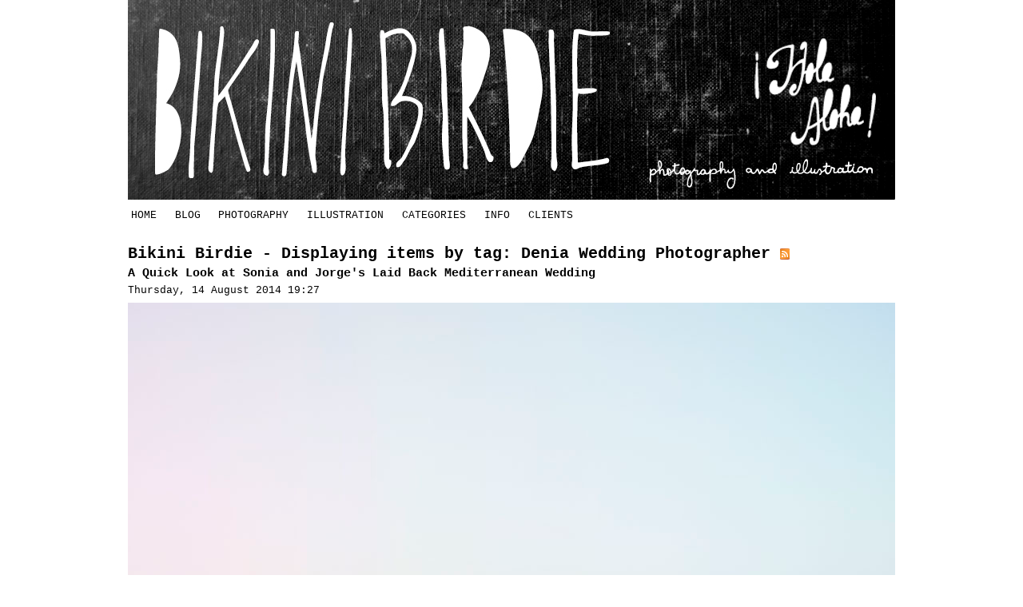

--- FILE ---
content_type: text/html; charset=utf-8
request_url: https://www.bikinibirdie.com/blog/itemlist/tag/Denia%20Wedding%20Photographer.html
body_size: 2943
content:

<!DOCTYPE html PUBLIC "-//W3C//DTD XHTML 1.0 Transitional//EN" "http://www.w3.org/TR/xhtml1/DTD/xhtml1-transitional.dtd">
<html prefix="og: http://ogp.me/ns#" xmlns="http://www.w3.org/1999/xhtml" xml:lang="en-gb" lang="en-gb" dir="ltr" >
  <head>
    <base href="https://www.bikinibirdie.com/blog/itemlist/tag/Denia%20Wedding%20Photographer.html" />
	<meta http-equiv="content-type" content="text/html; charset=utf-8" />
	<meta name="keywords" content="Fotografia bodas alternativas, invitaciones de boda alicante, valencia wedding photography, spain wedding invitations spain, portrait photography spain ," />
	<meta property="og:url" content="https://www.bikinibirdie.com/blog/itemlist/tag/Denia%20Wedding%20Photographer.html" />
	<meta property="og:title" content="Bikini Birdie - Displaying items by tag: Denia Wedding Photographer" />
	<meta property="og:type" content="website" />
	<meta property="og:description" content="Bikini Birdie is a photography and design studio in Spain creating unique wedding photography and custom wedding stationary in Europe and beyond. " />
	<meta name="description" content="Bikini Birdie is a photography and design studio in Spain creating unique wedding photography and custom wedding stationary in Europe and beyond. " />
	<meta name="generator" content="Joomla! - Open Source Content Management" />
	<title>Bikini Birdie - Displaying items by tag: Denia Wedding Photographer</title>
	<link href="/blog/itemlist/tag/Denia%20Wedding%20Photographer.feed?type=rss&amp;start=0" rel="alternate" type="application/rss+xml" title="RSS 2.0" />
	<link href="/blog/itemlist/tag/Denia%20Wedding%20Photographer.feed?type=atom&amp;start=0" rel="alternate" type="application/atom+xml" title="Atom 1.0" />
	<link href="https://cdnjs.cloudflare.com/ajax/libs/simple-line-icons/2.4.1/css/simple-line-icons.min.css" rel="stylesheet" type="text/css" />
	<link href="/templates/bikinibirdie/css/k2.css?v=2.8.0" rel="stylesheet" type="text/css" />
	<script type="application/json" class="joomla-script-options new">{"csrf.token":"555d547bd171777d52f86b1bf98e8422","system.paths":{"root":"","base":""}}</script>
	<script src="/media/jui/js/jquery.min.js?396df0c43024ae1bea0898f8631e4882" type="text/javascript"></script>
	<script src="/media/jui/js/jquery-noconflict.js?396df0c43024ae1bea0898f8631e4882" type="text/javascript"></script>
	<script src="/media/jui/js/jquery-migrate.min.js?396df0c43024ae1bea0898f8631e4882" type="text/javascript"></script>
	<script src="/media/k2/assets/js/k2.frontend.js?v=2.8.0&amp;sitepath=/" type="text/javascript"></script>
	<script src="/media/jui/js/bootstrap.min.js?396df0c43024ae1bea0898f8631e4882" type="text/javascript"></script>
	<script src="/media/system/js/mootools-core.js?396df0c43024ae1bea0898f8631e4882" type="text/javascript"></script>
	<script src="/media/system/js/core.js?396df0c43024ae1bea0898f8631e4882" type="text/javascript"></script>
	<script src="/media/system/js/mootools-more.js?396df0c43024ae1bea0898f8631e4882" type="text/javascript"></script>
	<script type="text/javascript">
jQuery(function($){ initTooltips(); $("body").on("subform-row-add", initTooltips); function initTooltips (event, container) { container = container || document;$(container).find(".hasTooltip").tooltip({"html": true,"container": "body"});} });
	</script>

    <link rel="shortcut icon" href="/templates/bikinibirdie/images/favicon.png" type="image/png" />
    <link rel="stylesheet" type="text/css" href="http://fonts.googleapis.com/css?family=Kreon|Kristi">
    <link rel="stylesheet" href="/templates/bikinibirdie/css/template.css" type="text/css" />
    <link rel="stylesheet" href="/templates/bikinibirdie/css/menu.css" type="text/css" />
  </head>

  <body>
  <script type="text/javascript"><!--//--><![CDATA[//><!--
    sfHover = function() {
       var sfEls = document.getElementById("mainlevelmainnav").getElementsByTagName("LI");
       for (var i=0; i<sfEls.length; i++) {
    sfEls[i].onmouseover=function() {
       this.className+=" sfhover";
    }
    sfEls[i].onmouseout=function() {
       this.className=this.className.replace(new RegExp(" sfhover\\b"), "");
    }
       }
    }
    if (window.attachEvent) window.attachEvent("onload", sfHover);
  //--><!]]></script>

  <div id="all">
    <div id="page">
      <div id="header">
        <a href="/">
        <img src="/images/header/bikinibirdie.jpg" alt="Bikini Birdie is a photography and design studio in Spain creating unique wedding photography and custom wedding stationary in Europe and beyond. ">
        </a>
      </div>
      <div id="menuposition">&nbsp;
        <ul class="nav menumainnav mod-list" id="mainlevelmainnav">
<li class="item-101 default"><a href="/" >HOME</a></li><li class="item-131 current active"><a href="/blog.html" >BLOG</a></li><li class="item-102 deeper parent"><a href="#" >PHOTOGRAPHY</a><ul class="nav-child unstyled small"><li class="item-107"><a href="/photography/family.html" >Family</a></li><li class="item-108"><a href="/photography/weddings.html" >Weddings</a></li><li class="item-139"><a href="/photography/love.html" >Love</a></li></ul></li><li class="item-105"><a href="/illustration.html" >ILLUSTRATION</a></li><li class="item-103 deeper parent"><a href="#" >CATEGORIES</a><ul class="nav-child unstyled small"><li class="item-118"><a href="/categories/weddings.html" >Weddings</a></li><li class="item-134"><a href="/categories/kids.html" >Kids</a></li><li class="item-135"><a href="/categories/personal.html" >Personal</a></li><li class="item-136"><a href="/categories/illustration.html" >Illustration</a></li><li class="item-137"><a href="/categories/news.html" >News</a></li><li class="item-138"><a href="/categories/lifestyle.html" >Lifestyle</a></li></ul></li><li class="item-106 deeper parent"><a href="#" >INFO</a><ul class="nav-child unstyled small"><li class="item-133"><a href="/info/about-us.html" >About Us</a></li><li class="item-119"><a href="/info/press-a-links.html" >Press &amp; Links</a></li><li class="item-110"><a href="/info/price.html" >Price</a></li><li class="item-111"><a href="/info/contact.html" >Contact</a></li></ul></li><li class="item-116"><a href="http://clients.bikinibirdie.com/" target="_blank" rel="noopener noreferrer">CLIENTS</a></li></ul>

      </div>
      <div id="content">
                
<!-- Start K2 Tag Layout -->
<div id="k2Container" class="itemListView">

	<div class="itemListCategory">

		
		
		<!-- Tag title -->
		<h2><span>Bikini Birdie - Displaying items by tag: Denia Wedding Photographer</span>
						<!-- RSS feed icon -->
					
				<a class="k2FeedIcon" href="/blog/itemlist/tag/Denia%20Wedding%20Photographer.feed?start=0" title="Subscribe to this RSS feed">
					<span>Subscribe to this RSS feed</span>
					<span class="icon">&nbsp;</span>
				</a>
					</h2>

		
		<!-- K2 Plugins: K2CategoryDisplay -->
		
		<div class="clr"></div>
	</div>


		<div class="ItemList">
		
		<!-- Start K2 Item Layout -->
		<div class="catItemView">

			<div class="catItemHeader">			
			  			  <!-- Item title -->
			  <h3 class="catItemTitle">
			  						<a href="/categories/weddings/item/178-a-quick-look-at-sonia-and-jorjes-mediterranean-wedding.html">
			  		A Quick Look at Sonia and Jorge&#039;s Laid Back Mediterranean Wedding 			  	</a>
			  				  </h3>
			  						<!-- Date created -->
			<span class="catItemDateCreated">
				Thursday, 14 August 2014 19:27			</span>
					  </div>

		  <div class="catItemBody">
			  			  
			  			  <!-- Item introtext -->
			  <div class="catItemIntroText">
			  	<p><img src="/images/WEDDINGS_SPAIN/sonia-1.jpg" border="0" /></p>			  </div>
			  
			  <div class="clr"></div>
		  </div>
		  
		  <div class="clr"></div>
		  
		  		  
		  <div class="catItemLinks">
						<!-- Item category name -->
			<div class="catItemTagsBlock">
				<span>Published in</span>
				<a href="/categories/weddings.html">WEDDINGS</a>
			</div>
					  </div>
			
		<!-- Anchor link to comments below -->
	<div class="catItemCommentsLink">
								<a href="/categories/weddings/item/178-a-quick-look-at-sonia-and-jorjes-mediterranean-wedding.html#itemCommentsAnchor">
				1 comment			</a>
						</div>
	
						<!-- Item "read more..." link -->
			<div class="catItemReadMore">
				<a class="k2ReadMore" href="/categories/weddings/item/178-a-quick-look-at-sonia-and-jorjes-mediterranean-wedding.html">
					Read more...				</a>
			</div>
			
			<div class="clr"></div>
		</div>
		<!-- End K2 Item Layout -->
		
			</div>

	<!-- Pagination -->
	
		
</div>
<!-- End K2 Tag Layout -->

<!-- JoomlaWorks "K2" (v2.8.0) | Learn more about K2 at http://getk2.org -->


      </div>
      <div id="footer">
        

<div class="custom"  >
	<div class="banner_foot"><a href="/info/about-us.html"><img src="/images/footer/us.png" border="0" alt="About Us" /></a></div>
<div class="banner_foot"><a href="http://www.facebook.com/bikinibirdie" target="_blank"><img src="/images/footer/facebook.png" border="0" alt="Facebook" /></a></div>
<div class="banner_foot"><a href="/blog.html"><img src="/images/footer/blog.png" border="0" alt="Blog" /></a></div>
<div class="banner_foot"><a href="mailto:info@bikinibirdie.com"><img src="/images/footer/info.png" border="0" alt="Info" /></a></div>
<div class="banner_foot"><a href="http://www.meganspelman.com" target="_blank"><img src="/images/footer/meganspelman.png" border="0" alt="Megan Spelman Photography" /></a></div></div>

      </div>
    </div>
  </div>
      
    <script type="text/javascript">
      
      var _gaq = _gaq || [];
      _gaq.push(['_setAccount', 'UA-22105893-1']);
      _gaq.push(['_trackPageview']);
      
      (function() {
      var ga = document.createElement('script'); ga.type =
      'text/javascript'; ga.async = true;
      ga.src = ('https:' == document.location.protocol ? 'https://ssl' :
      'http://www') + '.google-analytics.com/ga.js';
      var s = document.getElementsByTagName('script')[0];
      s.parentNode.insertBefore(ga, s);
      })();
      
    </script>
 
 
  </body>
</html>


--- FILE ---
content_type: text/css
request_url: https://www.bikinibirdie.com/templates/bikinibirdie/css/template.css
body_size: 318
content:
body {
    margin: 0;
    padding: 0;
    font-family: 'Courier New', mono;
    font-size: 0.625em;
}

/*div{*/
/*    border: solid 1px black;*/
/*}*/

#all{
}

a{
    text-decoration: none;
}

a > img {
    border: none;
}
#page{
    margin-left: auto;
    margin-right: auto;
    background-color: #fff;
    width: 960px;
}

#content{
    margin-top: 30px;
    padding-top: 0;
}

#footer{
    clear: both;
    margin-top: 5px;
}

.banner_foot{
    float: left;
    vertical-align: middle;
}

h2 {
    margin-top: 50px;
    margin-bottom: 5px;
    font-size: 1.5em;
}

h2 a{
    text-decoration: none;
    color: #000;
}

dl.article-info{
    margin-top: 5px;
}

dl.article-info > dd{
    margin: 0;
    font-size: 1.3em;
}

.cat-children{
    display: none;
}

p {
    font-size: 1.4em;
}

a>img{
    border: none;
}

.pagination{
    text-align: center;
}

.pagination ul{
    padding: 0;
}

.pagination ul li{
    display: inline;
    margin: 0 5px;
}